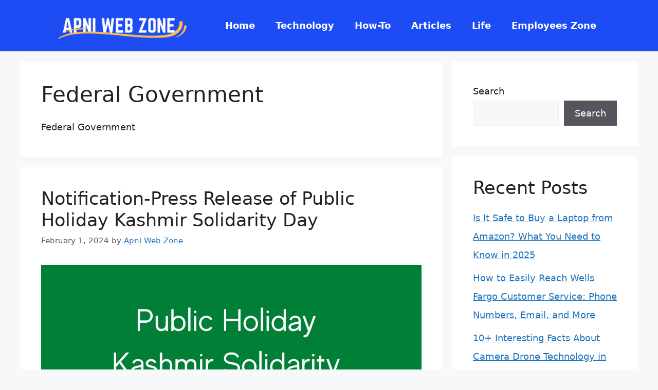

--- FILE ---
content_type: text/html; charset=utf-8
request_url: https://www.google.com/recaptcha/api2/aframe
body_size: 268
content:
<!DOCTYPE HTML><html><head><meta http-equiv="content-type" content="text/html; charset=UTF-8"></head><body><script nonce="TpRXVuL7oKK5rIA-CYQk4A">/** Anti-fraud and anti-abuse applications only. See google.com/recaptcha */ try{var clients={'sodar':'https://pagead2.googlesyndication.com/pagead/sodar?'};window.addEventListener("message",function(a){try{if(a.source===window.parent){var b=JSON.parse(a.data);var c=clients[b['id']];if(c){var d=document.createElement('img');d.src=c+b['params']+'&rc='+(localStorage.getItem("rc::a")?sessionStorage.getItem("rc::b"):"");window.document.body.appendChild(d);sessionStorage.setItem("rc::e",parseInt(sessionStorage.getItem("rc::e")||0)+1);localStorage.setItem("rc::h",'1765008881733');}}}catch(b){}});window.parent.postMessage("_grecaptcha_ready", "*");}catch(b){}</script></body></html>